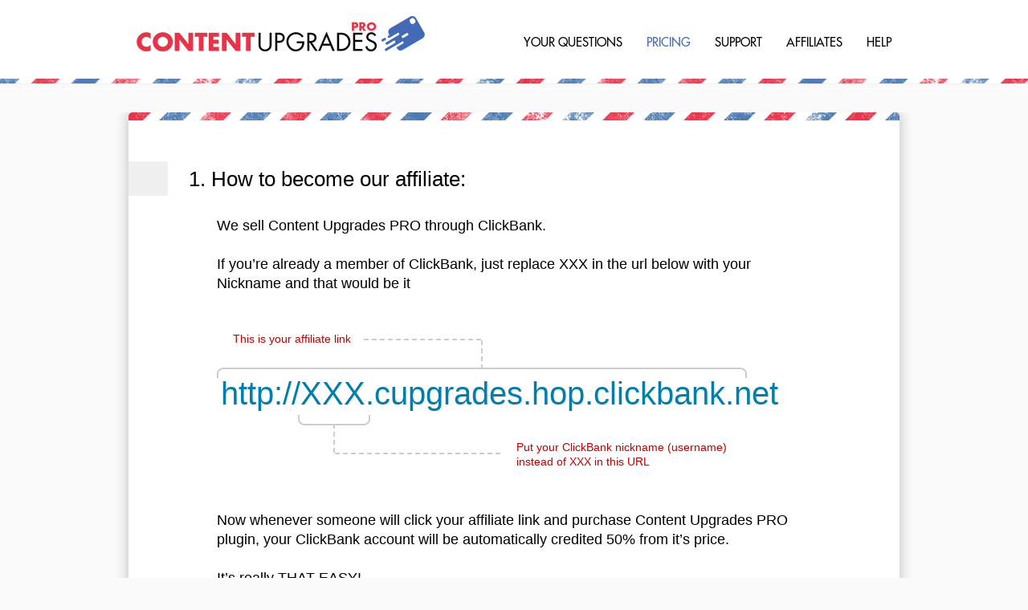

--- FILE ---
content_type: text/html; charset=UTF-8
request_url: https://contentupgradespro.com/affiliates/
body_size: 3454
content:
<!DOCTYPE html><html><head><link
rel="stylesheet" type="text/css" href="https://contentupgradespro.com/wp-content/cache/minify/000000/M9AvKU_NK6lMy0wrSU3N008uLtbPTczM0zFAk8jMS0mtiM9JLC4Bq0lMS4vPSE1MSS0CAA.css" media="all" /><script>(function(i,s,o,g,r,a,m){i['GoogleAnalyticsObject']=r;i[r]=i[r]||function(){(i[r].q=i[r].q||[]).push(arguments)},i[r].l=1*new Date();a=s.createElement(o),m=s.getElementsByTagName(o)[0];a.async=1;a.src=g;m.parentNode.insertBefore(a,m)})(window,document,'script','//www.google-analytics.com/analytics.js','ga');ga('create','UA-59053517-1','auto');ga('send','pageview');</script><title> &raquo; Affiliates</title><meta
charset="utf-8"><script type="text/javascript" src="https://contentupgradespro.com/wp-content/cache/minify/000000/LchJCoAwDADAD0liPfqbWlJN6GYT0f5eEI8zh1nTFdGLf2CvdU_kGyuEmr_DxJuinBf1gQ6cg-UXZC4gOs1oNxUbkaMRFRTFPDR0bvYC.js"></script><!--[if IE]><script src="http://html5shiv.googlecode.com/svn/trunk/html5.js"></script><![endif]--><!--[if lt IE 8]><div
style=' clear: both; text-align:center; position: relative;'> <a
href="http://windows.microsoft.com/en-US/internet-explorer/products/ie/home?ocid=ie6_countdown_bannercode"> <img
src="http://storage.ie6countdown.com/assets/100/images/banners/warning_bar_0000_us.jpg" border="0" height="42" width="820" alt="You are using an outdated browser. For a faster, safer browsing experience, upgrade for free today." /> </a></div> <![endif]--><script>/*<![CDATA[*/$(window).load(function(){$(function(){$('a[href*=#]:not([href=#])').click(function(){if(location.pathname.replace(/^\//,'')==this.pathname.replace(/^\//,'')&&location.hostname==this.hostname){var target=$(this.hash);target=target.length?target:$('[name='+this.hash.slice(1)+']');if(target.length){$('html,body').animate({scrollTop:target.offset().top},1000);return false;}}});});});$(window).scroll(function(){var q=$(this).scrollTop();console.log(q);if($(this).scrollTop()>0){$('header.headerr').addClass('sticky');}else{$('header.headerr').removeClass('sticky');}});/*]]>*/</script></head><body
style="padding-top:140px;"><div
class="wrap"> <header
class="headerr"><div
class="center clearfix pr"> <a
href="/" class="logo"><img
src="https://contentupgradespro.com/wp-content/themes/twentyfifteen/index_last/images/logo.jpg" alt=""></a><ul
class="nav clearfix"><li><a
href="/index_last/#faq">Your questions</a></li><li><a
href="/#license" class="color">pricing</a></li><li><a
href="/#contacts">support</a></li><li><a
href="/affiliates/">Affiliates</a></li><li><a
href="/blog/">Help</a></li></ul><div
class="menu_toggle"></div></div> </header><section
class="content"><div
class="content__top"></div><div
class="block_1"> <img
src="https://contentupgradespro.com/wp-content/themes/twentyfifteen/images/img_1.jpg" alt="" ><div
class="title_text">1. How to become our affiliate:</div><p> We sell Content Upgrades PRO through ClickBank.<br/><br/> If you’re already a member of ClickBank, just replace XXX in the url below with your Nickname and that would be it</p><br/><br/><br/></div><div
class="block_5"><p> <img
src="https://contentupgradespro.com/wp-content/themes/twentyfifteen/images/aff_link.jpg" alt="" > <span
class="text_1"> This is your affiliate link </span> <span
class="text_2"> http://XXX.cupgrades.hop.clickbank.net </span> <span
class="text_3"> Put your ClickBank nickname (username)<br/> instead of XXX in this URL </span></p></div><br/><br/><br/><p> Now whenever someone will click your affiliate link and purchase Content Upgrades PRO plugin, your ClickBank account will be automatically credited 50% from it’s price.<br/><br/> It’s really THAT EASY!</p><br/><br/><br/><div
class="block_6"><div
class="title tac">If You’re New To ClickBank</div> No worries, registering at ClickBank is easier than registering an email account.<br/><br/> Just go to <a
href="http://www.clickbank.com/">http://www.clickbank.com/</a><br/><br/> Click the “SIGN UP” button in upper right corner;<br/><div
class="tac"> <img
src="https://contentupgradespro.com/wp-content/themes/twentyfifteen/images/signup.jpg" alt="" ></div><br/> Fill in all the required fields, choose your username and click “Submit Account Registration”.<br/><br/> Once you’re able to login to ClickBank with your username and password - you’re all set!<br/><br/> Now you can put your ClickBank username into our affiliate URL (explained above) and sell Content Upgrades PRO.</div><br/><br/><br/><br/><br/><br/><br/><div
class="title_text">2. How To Sell Content Upgrades PRO:</div><p> <b>Blog Post:</b><br/><br/> The single most effective way to sell Content Upgrades PRO would be to educate your blog readers why it’s cool and how to benefit from using it.<br/><br/> You can see me do this in the following article:<br/><br/> <span
class="headline"><a
target="_blank" href="http://bloggerjet.com/email-conversion-rate/">[Case Study] How I Increased My Email Conversion Rate By 300% Using Content Upgrades</a></span><br/> <span
class="fs14">(just rewrite this article on your own blog and it will bring you sales)</span><br/><br/> You can also go through your past articles about "Content Marketing" and edit them to reference Content Upgrades PRO with your affiliate URL.<br/><br/> <b>Email Update:</b><br/><br/> To make some instant sales you can send an update to your email list and let people know about this nice plugin<br/><br/> You can either send them direcly to the sales page with your affiliate link or make them read your article, explaining why Content Upgrades PRO is cool<br/><br/> You can put such an email onto your autoresponder, so that every new subscriber will get it. This would be a nice passive income.</p><br/><br/><br/><br/><br/><div
class="title_text">Questions? Please use this contact form to reach us:</div><p> Feel free to use the contact form below regardless of the topic of your question and we’ll do our best to help you out!<br/><br/><br/></p><div
class="wpcf7" id="wpcf7-f7-o1" lang="en-US" dir="ltr"><div
class="screen-reader-response"></div><form
name="" action="/affiliates/#wpcf7-f7-o1" method="post" class="wpcf7-form" novalidate="novalidate"><div
style="display: none;"> <input
type="hidden" name="_wpcf7" value="7" /> <input
type="hidden" name="_wpcf7_version" value="4.0.3" /> <input
type="hidden" name="_wpcf7_locale" value="en_US" /> <input
type="hidden" name="_wpcf7_unit_tag" value="wpcf7-f7-o1" /> <input
type="hidden" name="_wpnonce" value="d675c0ecc1" /></div><div
class="pr"> <span
class="wpcf7-form-control-wrap text-801"><input
type="text" name="text-801" value="" size="40" class="wpcf7-form-control wpcf7-text wpcf7-validates-as-required input" aria-required="true" aria-invalid="false" placeholder="Name *" /></span></div><div
class="pr"><span
class="wpcf7-form-control-wrap email-890"><input
type="email" name="email-890" value="" size="40" class="wpcf7-form-control wpcf7-text wpcf7-email wpcf7-validates-as-required wpcf7-validates-as-email input" aria-required="true" aria-invalid="false" placeholder="E-mail *" /></span></div><div
class="pr marr0"><span
class="wpcf7-form-control-wrap url-874"><input
type="url" name="url-874" value="" size="40" class="wpcf7-form-control wpcf7-text wpcf7-url wpcf7-validates-as-url input" aria-invalid="false" placeholder="Website" /></span></div><div
class="clear"></div><p> <span
class="wpcf7-form-control-wrap textarea-951"><textarea name="textarea-951" cols="40" rows="6" class="wpcf7-form-control wpcf7-textarea" aria-invalid="false"></textarea></span><br
/> <input
type="submit" value="Send" class="wpcf7-form-control wpcf7-submit submit" /></p><div
class="wpcf7-response-output wpcf7-display-none"></div></form></div> </section><div
class="footer"> ClickBank is the retailer of products on this site. CLICKBANK® is a registered trademark of Click Sales, Inc., a Delaware corporation located at 917 S. Lusk Street, Suite 200, Boise Idaho, 83706, USA and used by permission.<br/>ClickBank's role as retailer does not constitute an endorsement, approval or review of these products or any claim, statement or opinion used in promotion of these products.</div></div><script type="text/javascript">var bwpRecaptchaCallback=function(){};</script><script src="https://www.google.com/recaptcha/api.js?onload=bwpRecaptchaCallback&#038;render=explicit" async defer></script><script defer src="https://static.cloudflareinsights.com/beacon.min.js/vcd15cbe7772f49c399c6a5babf22c1241717689176015" integrity="sha512-ZpsOmlRQV6y907TI0dKBHq9Md29nnaEIPlkf84rnaERnq6zvWvPUqr2ft8M1aS28oN72PdrCzSjY4U6VaAw1EQ==" data-cf-beacon='{"version":"2024.11.0","token":"1cab05f239b14a00908df35649cbb43a","r":1,"server_timing":{"name":{"cfCacheStatus":true,"cfEdge":true,"cfExtPri":true,"cfL4":true,"cfOrigin":true,"cfSpeedBrain":true},"location_startswith":null}}' crossorigin="anonymous"></script>
</body></html>

--- FILE ---
content_type: text/css; charset=utf-8
request_url: https://contentupgradespro.com/wp-content/cache/minify/000000/M9AvKU_NK6lMy0wrSU3N008uLtbPTczM0zFAk8jMS0mtiM9JLC4Bq0lMS4vPSE1MSS0CAA.css
body_size: 3129
content:
/* See http://code.google.com/p/minify/wiki/CommonProblems#@imports_can_appear_in_invalid_locations_in_combined_CSS_files */
.spr-sprite, .block_3 span:before{background:url('/wp-content/themes/twentyfifteen/images/spr-sa1c7986e3f.png') no-repeat}.block_3 span:before{background-position:0 0}@import url(http://fonts.googleapis.com/css?family=Lato:300,400,700,900,300italic,400italic,700italic,900italic);html,body,div,span,applet,object,iframe,h1,h2,h3,h4,h5,h6,p,blockquote,pre,a,abbr,acronym,address,big,cite,code,del,dfn,em,img,ins,kbd,q,s,samp,small,strike,strong,sub,sup,tt,var,b,u,i,center,dl,dt,dd,ol,ul,li,fieldset,form,label,legend,table,caption,tbody,tfoot,thead,tr,th,td,article,aside,canvas,details,embed,figure,figcaption,footer,header,hgroup,menu,nav,output,ruby,section,summary,time,mark,audio,video,input{margin:0;padding:0;border:0;font-size:100%;vertical-align:baseline;font-weight:normal}b,strong{font-weight:bold}article,aside,details,figcaption,figure,footer,header,hgroup,menu,nav,section{display:block}body{line-height:1}ol,ul{list-style:none}blockquote,q{quotes:none}blockquote:before,blockquote:after,q:before,q:after{content:'';content:none}table{border-collapse:collapse;border-spacing:0}.wrap{min-width:960px;margin:0 auto;overflow:hidden}body{background:#fafafa;font-family:'Lato',sans-serif}body *:focus{outline:none}body input, body textarea{font-family:'Lato',sans-serif}.center{width:940px;margin:0 auto;position:relative}.header{padding-top:50px;text-align:center;margin-bottom:70px}.header__top{background:#21759c;margin-bottom:86px}.header .text_1{font-weight:300;color:#000;font-size:68px;margin-bottom:33px}.header .text_1 b{font-weight:400}.header .text_2{color:#4e4e4e;font-size:24px;margin-bottom:68px}.header .btns a{margin:0px 10px}.content{color:#000;position:relative;width:960px;margin:0 auto;overflow:hidden;-webkit-box-shadow:0px 0px 15px 2px rgba(0, 0, 0, 0.2);-moz-box-shadow:0px 0px 15px 2px rgba(0, 0, 0, 0.2);box-shadow:0px 0px 15px 2px rgba(0, 0, 0, 0.2);-ms-box-sizing:border-box;-moz-box-sizing:border-box;-webkit-box-sizing:border-box;box-sizing:border-box;-webkit-border-radius:5px;-moz-border-radius:5px;border-radius:5px;background:#FFF;padding:70px 0px 70px 0px;margin-bottom:50px}.content__top{background:url(/wp-content/themes/twentyfifteen/new_source/images/new/content_top.png) repeat-x top center;height:10px;width:100%;position:absolute;left:0px;top:0px}.content p{font-size:18px;line-height:24px;width:740px;margin:0 auto}.content a{color:#439bc6}.content p i{font-weight:300}.content strong{font-size:26px}.block_1{position:relative}.block_1 img{position:absolute;right:15px;top:-45px;display:none}.block_2{padding-top:14px;position:relative;width:794px;margin:0 auto;font-style:italic;font-size:18px;line-height:24px;margin-bottom:72px}.block_2 div{width:94px;text-align:center;position:absolute;font-weight:300}.block_2 div img{display:block;width:94px;height:94px;-webkit-border-radius:94px;-moz-border-radius:94px;border-radius:94px;margin-bottom:1px}.block_2 .ava_1{left:0px;top:0px}.block_2 .ava_2{right:0px;top:0px}.block_2 article{width:556px;margin:0 auto;font-weight:300}.block_3{padding:32px 60px 34px 60px;background:#fffe96;width:860px;margin:0 auto;-ms-box-sizing:border-box;-moz-box-sizing:border-box;-webkit-box-sizing:border-box;box-sizing:border-box}.block_3 .block_with_cloud{display:inline-block;padding-left:49px;position:relative;font-size:18px;font-weight:bold;vertical-align:middle}.block_3 .block_with_cloud:before{content:'';display:block;width:38px;height:33px;position:absolute;left:0px;top:-7px;background:url(/wp-content/themes/twentyfifteen/images/download.png) no-repeat top center}.block_3 a{vertical-align:middle;color:#439bc6;font-size:18px}.block_4{margin-bottom:75px;background:#ddf4ff;padding:30px 0px 30px 0px}.block_4 .title{font-size:26px;margin-bottom:30px;text-align:center}.block_4 ul li{padding:15px 15px 15px 15px;display:block;float:left;font-size:18px;-ms-box-sizing:border-box;-moz-box-sizing:border-box;-webkit-box-sizing:border-box;box-sizing:border-box}.block_4 ul li:nth-child(1){width:560px;padding-left:100px}.block_4 ul li:nth-child(2){text-align:center;width:190px}.block_4 ul li:nth-child(3){text-align:center;width:210px}.block_4 ul.color li{background:#c4ecff;border:1px solid #FFF;border-left:none;border-bottom:none}.block_4 ul.color li:last-child{border-right:none}.block_4 ul.btns li{padding-left:0px;padding-right:0px}.block_4 ul.th li{padding-top:5px;padding-bottom:5px}.block_4 .btn__orange{width:175px}.block_4 .btn__grey{width:175px}.block_4 .btn__orange b{font-size:14px;text-transform:uppercase}.btn{display:inline-block;text-decoration:none;-webkit-border-radius:5px;-moz-border-radius:5px;border-radius:5px;overflow:hidden;width:356px}.btn span{display:table;width:100%;height:60px;-webkit-transition:all 0.2s ease-out;-moz-transition:all 0.2s ease-out;-o-transition:all 0.2s ease-out;transition:all 0.2s ease-out}.btn span i{display:table-cell;vertical-align:middle;font-weight:bold;font-size:18px;text-decoration:none;font-style:normal;line-height:24px}.btn__orange span{background:#ff8200;border-bottom:5px solid #db7000;color:#FFF}.btn__orange span:hover{background:#ed7900;border-bottom:5px solid #b15a00}.btn__grey span{background:#f3f3f3;border-bottom:5px solid #e4e4e4;color:#4e4e4e}.btn__grey span:hover{background:#3498db;border-bottom:5px solid #2980b9;color:#FFF}.title_text{font-size:26px;position:relative;padding-left:75px;margin-bottom:33px}.title_text:before{content:'';display:block;width:49px;height:43px;position:absolute;left:0px;top:-9px;background:#f0f0f0;-webkit-border-top-right-radius:3px;-webkit-border-bottom-right-radius:3px;-webkit-border-bottom-left-radius:0;-webkit-border-top-left-radius:0;-moz-border-radius-topright:3px;-moz-border-radius-bottomright:3px;-moz-border-radius-bottomleft:0;-moz-border-radius-topleft:0;border-top-right-radius:3px;border-bottom-right-radius:3px;border-bottom-left-radius:0;border-top-left-radius:0;-moz-background-clip:padding-box;-webkit-background-clip:padding-box;background-clip:padding-box}form{width:740px;margin:0 auto}form .pr{width:240px;float:left;margin-right:10px;margin-bottom:20px}form .input{width:240px;-ms-box-sizing:border-box;-moz-box-sizing:border-box;-webkit-box-sizing:border-box;box-sizing:border-box;-webkit-border-radius:3px;-moz-border-radius:3px;border-radius:3px;border:1px solid #e4e4e4;padding:10px 10px 10px 10px;font-size:16px;color:#8e959c}form .input.wpcf7-not-valid{background:#fff3f3;border:1px solid #f9a69d}.wpcf7-not-valid-tip{font-size:0px;text-indent:-9999;width:21px;height:17px;position:absolute;right:10px;top:10px;background:url(/wp-content/themes/twentyfifteen/images/error.png) no-repeat top center}form textarea{width:100%;resize:none;overflow:hidden;-ms-box-sizing:border-box;-moz-box-sizing:border-box;-webkit-box-sizing:border-box;box-sizing:border-box;-webkit-border-radius:3px;-moz-border-radius:3px;border-radius:3px;border:1px solid #e4e4e4;padding:10px 10px 10px 10px;font-size:16px;color:#8e959c;margin-bottom:20px}form input[type="submit"]{display:inline-block;-webkit-border-radius:5px;-moz-border-radius:5px;border-radius:5px;overflow:hidden;width:356px;font-weight:bold;font-size:18px;text-decoration:none;font-style:normal;line-height:24px;height:60px;-webkit-transition:all 0.2s ease-out;-moz-transition:all 0.2s ease-out;-o-transition:all 0.2s ease-out;transition:all 0.2s ease-out;background:#f3f3f3;border-bottom:5px solid #e4e4e4;color:#4e4e4e;text-transform:uppercase;cursor:pointer}form input[type="submit"]:hover{background:#3498db;border-bottom:5px solid #2980b9;color:#FFF}.marr0{margin-right:0px!important}.pr{position:relative}.tac{text-align:center}.tal{text-align:left}.tar{text-align:right}.left{float:left}.right{float:right}.clear{clear:both}.clearfix:after{content:'';display:block;clear:both}.screen-reader-response,.wpcf7-response-output{display:none}.wpcf7-mail-sent-ok{display:block!important;text-align:center;padding-top:25px}.footer{width:960px;margin:0 auto;padding-bottom:50px;font-size:14px;line-height:18px;color:#8e959c}.block_5 p{position:relative}.block_5 p .text_1{color:#bf0000;font-size:14px;line-height:18px;position:absolute;left:20px;top:0px}.block_5 p .text_2{color:#007eae;font-size:40px;position:absolute;left:5px;top:65px;font-family:'PT Sans',sans-serif}.block_5 p .text_3{color:#bf0000;font-size:14px;line-height:18px;position:absolute;left:373px;top:135px}.block_6{width:660px;margin-left:130px;padding:53px 80px 48px 90px;border:2px dashed #ccc;position:relative;-webkit-border-radius:12px;-moz-border-radius:12px;border-radius:12px;-ms-box-sizing:border-box;-moz-box-sizing:border-box;-webkit-box-sizing:border-box;box-sizing:border-box;font-size:18px;line-height:24px;color:#000}.block_6 .title{color:#000;font-size:26px;margin-bottom:54px}.block_6 a{color:#007eae}.headline{color:#2189b4;font-size:26px;text-transform:uppercase;text-decoration:underline}.fs14{font-size:14px}.ul_1{width:740px;margin:0 auto}.ul_1 li{position:relative;line-height:24px;font-size:18px;margin-bottom:22px;padding-left:18px}.ul_1 li b{display:block;font-size:22px}.ul_1 li:before{content:'';display:block;width:6px;height:6px;-webkit-border-radius:6px;-moz-border-radius:6px;border-radius:6px;position:absolute;left:0px;top:8px;background:#000}.block_7{width:390px;margin:0 auto}.block_7 span.left{display:block;width:56px;height:56px;position:relative;-webkit-border-radius:56px;-moz-border-radius:56px;border-radius:56px;background:#d3d3d3;color:#FFF;text-align:center;-ms-box-sizing:border-box;-moz-box-sizing:border-box;-webkit-box-sizing:border-box;box-sizing:border-box}.block_7 span.left b{font-size:50px;position:relative;top:2px;left:1px}.block_7 i.left{font-size:18px;color:#000;font-weight:300;line-height:24px;display:inline-block;margin-left:13px;padding-top:5px}.affiliate_signup{width:600px;margin:0 auto}.affiliate_signup input[type="text"]{width:420px;-ms-box-sizing:border-box;-moz-box-sizing:border-box;-webkit-box-sizing:border-box;box-sizing:border-box;-webkit-border-radius:5px;-moz-border-radius:5px;border-radius:5px;border:1px solid #e4e4e4;color:#8e959c;font-size:16px;padding:10px 20px 11px 20px}.affiliate_signup button{background:#ff8200;-webkit-border-radius:5px;-moz-border-radius:5px;border-radius:5px;border:none;border-bottom:3px solid #db7000;outline:none;font-size:18px;text-transform:uppercase;cursor:pointer;color:#fff;padding:10px 0px 8px 0px;width:170px;text-align:center;-webkit-transition:all 0.2s ease-out;-moz-transition:all 0.2s ease-out;-o-transition:all 0.2s ease-out;transition:all 0.2s ease-out}.affiliate_signup button:hover{-webkit-transition:all 0.2s ease-out;-moz-transition:all 0.2s ease-out;-o-transition:all 0.2s ease-out;transition:all 0.2s ease-out;background:#ed7900;border-bottom:3px solid #b15a00}.spr-sprite, .license .item .descr ul li:before, .menu_toggle, .faq article .title:before, .faq article .title:after,.jcarousel-control-prev,.jcarousel-control-next{background-image:url('/wp-content/themes/twentyfifteen/index_last/images/spr-s00e9e68972.png');background-repeat:no-repeat}.license .item .descr ul li:before{background-position:0 -22px}.menu_toggle{background-position:0 -33px}.faq article .title:before{background-position:0 -6px}.faq article .title:after{background-position:0 0}.jcarousel-control-prev{background-position:0 -86px}.jcarousel-control-next{background-position:0 -51px}@import url(https://fonts.googleapis.com/css?family=Source+Sans+Pro:300,400,600,700,400italic);.font_source{font-family:'Source Sans Pro',sans-serif}@font-face{font-family:'Conv_FuturaStd-Medium';src:url('/wp-content/themes/twentyfifteen/index_last/fonts/FuturaStd-Medium.eot');src:local('☺'), url('/wp-content/themes/twentyfifteen/index_last/fonts/FuturaStd-Medium.woff') format('woff'), url('/wp-content/themes/twentyfifteen/index_last/fonts/FuturaStd-Medium.ttf') format('truetype'), url('/wp-content/themes/twentyfifteen/index_last/fonts/FuturaStd-Medium.svg') format('svg');font-weight:normal;font-style:normal}.font_medium{font-family:'Conv_FuturaStd-Medium'}@font-face{font-family:'Conv_FuturaStd-MediumOblique';src:url('/wp-content/themes/twentyfifteen/index_last/fonts/FuturaStd-MediumOblique.eot');src:local('☺'), url('/wp-content/themes/twentyfifteen/index_last/fonts/FuturaStd-MediumOblique.woff') format('woff'), url('/wp-content/themes/twentyfifteen/index_last/fonts/FuturaStd-MediumOblique.ttf') format('truetype'), url('/wp-content/themes/twentyfifteen/index_last/fonts/FuturaStd-MediumOblique.svg') format('svg');font-weight:normal;font-style:normal}.font_medium_ob{font-family:'Conv_FuturaStd-MediumOblique'}@font-face{font-family:'Conv_FuturaStd-Heavy';src:url('/wp-content/themes/twentyfifteen/index_last/fonts/FuturaStd-Heavy.eot');src:local('☺'), url('/wp-content/themes/twentyfifteen/index_last/fonts/FuturaStd-Heavy.woff') format('woff'), url('/wp-content/themes/twentyfifteen/index_last/fonts/FuturaStd-Heavy.ttf') format('truetype'), url('/wp-content/themes/twentyfifteen/index_last/fonts/FuturaStd-Heavy.svg') format('svg');font-weight:normal;font-style:normal}.font_heavy{font-family:'Conv_FuturaStd-Heavy'}@font-face{font-family:'Conv_FuturaStd-Book';src:url('/wp-content/themes/twentyfifteen/index_last/fonts/FuturaStd-Book.eot');src:local('☺'), url('/wp-content/themes/twentyfifteen/index_last/fonts/FuturaStd-Book.woff') format('woff'), url('/wp-content/themes/twentyfifteen/index_last/fonts/FuturaStd-Book.ttf') format('truetype'), url('/wp-content/themes/twentyfifteen/index_last/fonts/FuturaStd-Book.svg') format('svg');font-weight:normal;font-style:normal}.font_book{font-family:'Conv_FuturaStd-Book'}@font-face{font-family:'Conv_FuturaStd-Bold';src:url('/wp-content/themes/twentyfifteen/index_last/fonts/FuturaStd-Bold.eot');src:local('☺'), url('/wp-content/themes/twentyfifteen/index_last/fonts/FuturaStd-Bold.woff') format('woff'), url('/wp-content/themes/twentyfifteen/index_last/fonts/FuturaStd-Bold.ttf') format('truetype'), url('/wp-content/themes/twentyfifteen/index_last/fonts/FuturaStd-Bold.svg') format('svg');font-weight:normal;font-style:normal}.font_bold{font-family:'Conv_FuturaStd-Bold'}@font-face{font-family:'Conv_FuturaStd-Light';src:url('/wp-content/themes/twentyfifteen/index_last/fonts/FuturaStd-Light.eot');src:local('☺'), url('/wp-content/themes/twentyfifteen/index_last/fonts/FuturaStd-Light.woff') format('woff'), url('/wp-content/themes/twentyfifteen/index_last/fonts/FuturaStd-Light.ttf') format('truetype'), url('/wp-content/themes/twentyfifteen/index_last/fonts/FuturaStd-Light.svg') format('svg');font-weight:normal;font-style:normal}.font_light{font-family:'Conv_FuturaStd-Light'}.headerr{background:#FFF;position:fixed;z-index:10;left:0px;top:0px;width:100%;border-bottom:1px solid #f0f0f0}.headerr.sticky{top:0px}.headerr .logo{float:left}.headerr .logo img{display:block}.headerr .nav{float:right;position:relative;top:45px}.headerr .nav li{float:left;margin-right:30px}.headerr .nav li:last-child{margin-right:0px}.headerr .nav li a{color:#000;font-size:15px;text-transform:uppercase;text-decoration:none;font-family:'Conv_FuturaStd-Medium';-webkit-transition:all 0.2s ease-out;-moz-transition:all 0.2s ease-out;-o-transition:all 0.2s ease-out;transition:all 0.2s ease-out}.headerr .nav li a.color, .headerr .nav li a:hover{color:#426ab5}.headerr .menu_toggle{display:none;position:absolute;right:15px;cursor:pointer;width:20px;height:18px;top:50%;margin-top:-9px}.headerr:after{content:'';display:block;width:100%;height:6px;background:url(/wp-content/themes/twentyfifteen/index_last/images/line.jpg) repeat-x top center}.tablet .headerr .logo{margin-left:15px}.tablet .headerr .nav{margin-top:7px;display:none;float:none;position:absolute;top:100%;background:#FFF;width:100%}.tablet .headerr .nav li{float:none;margin-right:0px;padding:15px;text-align:center;border-bottom:1px solid #bebebe}.tablet .headerr .nav li:first-child{border-top:1px solid #bebebe}.tablet .headerr .nav.act{display:block}.tablet .headerr .menu_toggle{display:block}.phone .headerr .logo{float:left;max-width:70%;margin-left:15px}.phone .headerr .logo img{width:100%}.phone .headerr .nav{margin-top:7px;display:none;float:none;position:absolute;top:100%;background:#FFF;width:100%}.phone .headerr .nav li{float:none;margin-right:0px;padding:15px;text-align:center;border-bottom:1px solid #bebebe}.phone .headerr .nav li:first-child{border-top:1px solid #bebebe}.phone .headerr .nav.act{display:block}.phone .headerr .menu_toggle{display:block}.headerr .center{height:98px;-webkit-transition:all 0.2s ease-out;-moz-transition:all 0.2s ease-out;-o-transition:all 0.2s ease-out;transition:all 0.2s ease-out}.headerr .logo{position:relative;top:20px;-webkit-transition:all 0.2s ease-out;-moz-transition:all 0.2s ease-out;-o-transition:all 0.2s ease-out;transition:all 0.2s ease-out}.headerr .nav{-webkit-transition:all 0.2s ease-out;-moz-transition:all 0.2s ease-out;-o-transition:all 0.2s ease-out;transition:all 0.2s ease-out}.headerr.sticky .center{height:65px}.headerr.sticky .logo{position:relative;top:12px}.headerr.sticky .nav{top:30px}.headerr .logo img{width:359px;-webkit-transition:all 0.2s ease-out;-moz-transition:all 0.2s ease-out;-o-transition:all 0.2s ease-out;transition:all 0.2s ease-out}.headerr.sticky .logo img{width:300px}